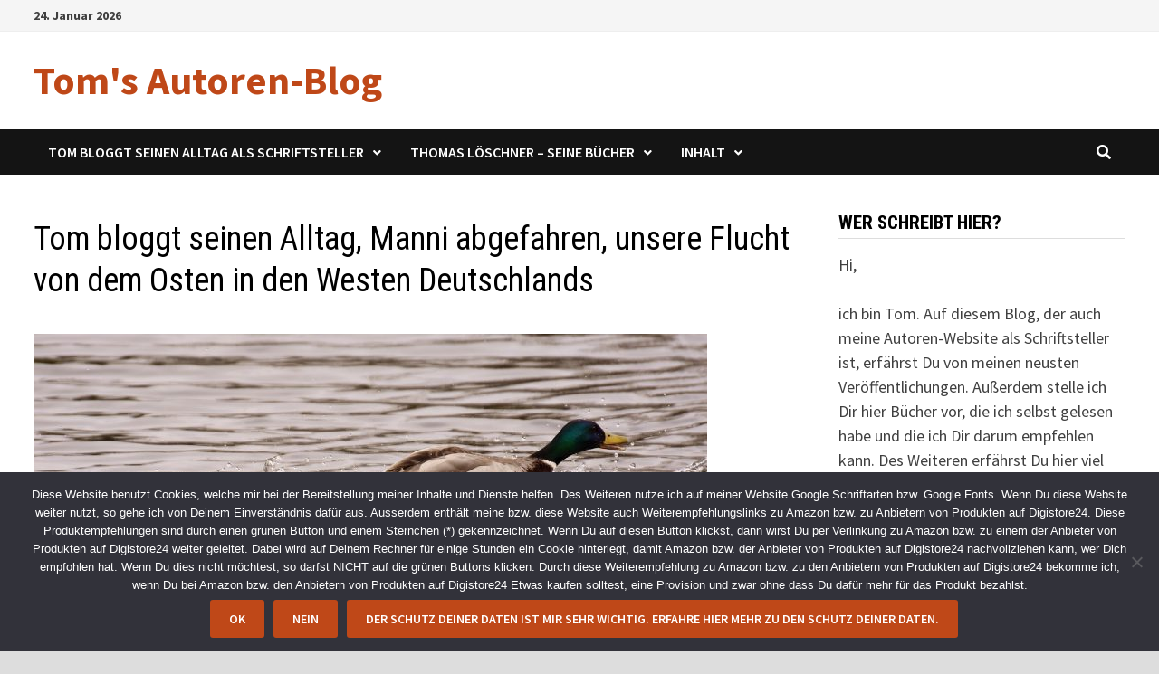

--- FILE ---
content_type: text/html; charset=UTF-8
request_url: http://www.tom-bloggt-seinen-alltag.de/2017/08/30/manni-abgefahren-unsere-flucht-von-dem-osten-in-den-westen-deutschlands/duck-2192729_1280/
body_size: 16747
content:
<!doctype html>
<html lang="de">
<head>
	<meta charset="UTF-8">
	<meta name="viewport" content="width=device-width, initial-scale=1">
	<link rel="profile" href="https://gmpg.org/xfn/11">

	
	  <meta name='robots' content='index, follow, max-image-preview:large, max-snippet:-1, max-video-preview:-1' />
	<style>img:is([sizes="auto" i], [sizes^="auto," i]) { contain-intrinsic-size: 3000px 1500px }</style>
	
	<!-- This site is optimized with the Yoast SEO plugin v26.8 - https://yoast.com/product/yoast-seo-wordpress/ -->
	<title>Tom bloggt seinen Alltag, Manni abgefahren, unsere Flucht von dem Osten in den Westen Deutschlands - Tom&#039;s Autoren-Blog</title>
	<link rel="canonical" href="http://www.tom-bloggt-seinen-alltag.de/2017/08/30/manni-abgefahren-unsere-flucht-von-dem-osten-in-den-westen-deutschlands/duck-2192729_1280/" />
	<meta property="og:locale" content="de_DE" />
	<meta property="og:type" content="article" />
	<meta property="og:title" content="Tom bloggt seinen Alltag, Manni abgefahren, unsere Flucht von dem Osten in den Westen Deutschlands - Tom&#039;s Autoren-Blog" />
	<meta property="og:url" content="http://www.tom-bloggt-seinen-alltag.de/2017/08/30/manni-abgefahren-unsere-flucht-von-dem-osten-in-den-westen-deutschlands/duck-2192729_1280/" />
	<meta property="og:site_name" content="Tom&#039;s Autoren-Blog" />
	<meta property="article:modified_time" content="2017-08-30T09:50:20+00:00" />
	<meta property="og:image" content="http://www.tom-bloggt-seinen-alltag.de/2017/08/30/manni-abgefahren-unsere-flucht-von-dem-osten-in-den-westen-deutschlands/duck-2192729_1280" />
	<meta property="og:image:width" content="1280" />
	<meta property="og:image:height" content="596" />
	<meta property="og:image:type" content="image/jpeg" />
	<meta name="twitter:card" content="summary_large_image" />
	<script type="application/ld+json" class="yoast-schema-graph">{"@context":"https://schema.org","@graph":[{"@type":"WebPage","@id":"http://www.tom-bloggt-seinen-alltag.de/2017/08/30/manni-abgefahren-unsere-flucht-von-dem-osten-in-den-westen-deutschlands/duck-2192729_1280/","url":"http://www.tom-bloggt-seinen-alltag.de/2017/08/30/manni-abgefahren-unsere-flucht-von-dem-osten-in-den-westen-deutschlands/duck-2192729_1280/","name":"Tom bloggt seinen Alltag, Manni abgefahren, unsere Flucht von dem Osten in den Westen Deutschlands - Tom&#039;s Autoren-Blog","isPartOf":{"@id":"https://www.tom-bloggt-seinen-alltag.de/#website"},"primaryImageOfPage":{"@id":"http://www.tom-bloggt-seinen-alltag.de/2017/08/30/manni-abgefahren-unsere-flucht-von-dem-osten-in-den-westen-deutschlands/duck-2192729_1280/#primaryimage"},"image":{"@id":"http://www.tom-bloggt-seinen-alltag.de/2017/08/30/manni-abgefahren-unsere-flucht-von-dem-osten-in-den-westen-deutschlands/duck-2192729_1280/#primaryimage"},"thumbnailUrl":"http://www.tom-bloggt-seinen-alltag.de/wp-content/uploads/2017/08/duck-2192729_1280.jpg","datePublished":"2017-08-30T09:49:31+00:00","dateModified":"2017-08-30T09:50:20+00:00","breadcrumb":{"@id":"http://www.tom-bloggt-seinen-alltag.de/2017/08/30/manni-abgefahren-unsere-flucht-von-dem-osten-in-den-westen-deutschlands/duck-2192729_1280/#breadcrumb"},"inLanguage":"de","potentialAction":[{"@type":"ReadAction","target":["http://www.tom-bloggt-seinen-alltag.de/2017/08/30/manni-abgefahren-unsere-flucht-von-dem-osten-in-den-westen-deutschlands/duck-2192729_1280/"]}]},{"@type":"ImageObject","inLanguage":"de","@id":"http://www.tom-bloggt-seinen-alltag.de/2017/08/30/manni-abgefahren-unsere-flucht-von-dem-osten-in-den-westen-deutschlands/duck-2192729_1280/#primaryimage","url":"http://www.tom-bloggt-seinen-alltag.de/wp-content/uploads/2017/08/duck-2192729_1280.jpg","contentUrl":"http://www.tom-bloggt-seinen-alltag.de/wp-content/uploads/2017/08/duck-2192729_1280.jpg","width":1280,"height":596,"caption":"Tom bloggt seinen Alltag, Manni abgefahren, unsere Flucht von dem Osten in den Westen Deutschlands"},{"@type":"BreadcrumbList","@id":"http://www.tom-bloggt-seinen-alltag.de/2017/08/30/manni-abgefahren-unsere-flucht-von-dem-osten-in-den-westen-deutschlands/duck-2192729_1280/#breadcrumb","itemListElement":[{"@type":"ListItem","position":1,"name":"Home","item":"https://www.tom-bloggt-seinen-alltag.de/"},{"@type":"ListItem","position":2,"name":"Manni abgefahren &#8211; unsere Flucht von dem Osten in den Westen Deutschlands","item":"http://www.tom-bloggt-seinen-alltag.de/2017/08/30/manni-abgefahren-unsere-flucht-von-dem-osten-in-den-westen-deutschlands/"},{"@type":"ListItem","position":3,"name":"Tom bloggt seinen Alltag, Manni abgefahren, unsere Flucht von dem Osten in den Westen Deutschlands"}]},{"@type":"WebSite","@id":"https://www.tom-bloggt-seinen-alltag.de/#website","url":"https://www.tom-bloggt-seinen-alltag.de/","name":"Tom&#039;s Autoren-Blog","description":"","publisher":{"@id":"https://www.tom-bloggt-seinen-alltag.de/#/schema/person/3e65a8b1c52e2f27c01e50a58093557b"},"potentialAction":[{"@type":"SearchAction","target":{"@type":"EntryPoint","urlTemplate":"https://www.tom-bloggt-seinen-alltag.de/?s={search_term_string}"},"query-input":{"@type":"PropertyValueSpecification","valueRequired":true,"valueName":"search_term_string"}}],"inLanguage":"de"},{"@type":["Person","Organization"],"@id":"https://www.tom-bloggt-seinen-alltag.de/#/schema/person/3e65a8b1c52e2f27c01e50a58093557b","name":"Tombloggt","image":{"@type":"ImageObject","inLanguage":"de","@id":"https://www.tom-bloggt-seinen-alltag.de/#/schema/person/image/","url":"http://www.tom-bloggt-seinen-alltag.de/wp-content/uploads/2017/08/duck-2192729_1280.jpg","contentUrl":"http://www.tom-bloggt-seinen-alltag.de/wp-content/uploads/2017/08/duck-2192729_1280.jpg","width":1280,"height":596,"caption":"Tombloggt"},"logo":{"@id":"https://www.tom-bloggt-seinen-alltag.de/#/schema/person/image/"}}]}</script>
	<!-- / Yoast SEO plugin. -->


<link rel='dns-prefetch' href='//platform-api.sharethis.com' />
<link rel='dns-prefetch' href='//fonts.googleapis.com' />
<link rel="alternate" type="application/rss+xml" title="Tom&#039;s Autoren-Blog &raquo; Feed" href="http://www.tom-bloggt-seinen-alltag.de/feed/" />
<link rel="alternate" type="application/rss+xml" title="Tom&#039;s Autoren-Blog &raquo; Kommentar-Feed" href="http://www.tom-bloggt-seinen-alltag.de/comments/feed/" />
<link rel="alternate" type="application/rss+xml" title="Tom&#039;s Autoren-Blog &raquo; Tom bloggt seinen Alltag, Manni abgefahren, unsere Flucht von dem Osten in den Westen Deutschlands-Kommentar-Feed" href="http://www.tom-bloggt-seinen-alltag.de/2017/08/30/manni-abgefahren-unsere-flucht-von-dem-osten-in-den-westen-deutschlands/duck-2192729_1280/feed/" />
<script type="text/javascript">
/* <![CDATA[ */
window._wpemojiSettings = {"baseUrl":"https:\/\/s.w.org\/images\/core\/emoji\/16.0.1\/72x72\/","ext":".png","svgUrl":"https:\/\/s.w.org\/images\/core\/emoji\/16.0.1\/svg\/","svgExt":".svg","source":{"concatemoji":"http:\/\/www.tom-bloggt-seinen-alltag.de\/wp-includes\/js\/wp-emoji-release.min.js?ver=6.8.3"}};
/*! This file is auto-generated */
!function(s,n){var o,i,e;function c(e){try{var t={supportTests:e,timestamp:(new Date).valueOf()};sessionStorage.setItem(o,JSON.stringify(t))}catch(e){}}function p(e,t,n){e.clearRect(0,0,e.canvas.width,e.canvas.height),e.fillText(t,0,0);var t=new Uint32Array(e.getImageData(0,0,e.canvas.width,e.canvas.height).data),a=(e.clearRect(0,0,e.canvas.width,e.canvas.height),e.fillText(n,0,0),new Uint32Array(e.getImageData(0,0,e.canvas.width,e.canvas.height).data));return t.every(function(e,t){return e===a[t]})}function u(e,t){e.clearRect(0,0,e.canvas.width,e.canvas.height),e.fillText(t,0,0);for(var n=e.getImageData(16,16,1,1),a=0;a<n.data.length;a++)if(0!==n.data[a])return!1;return!0}function f(e,t,n,a){switch(t){case"flag":return n(e,"\ud83c\udff3\ufe0f\u200d\u26a7\ufe0f","\ud83c\udff3\ufe0f\u200b\u26a7\ufe0f")?!1:!n(e,"\ud83c\udde8\ud83c\uddf6","\ud83c\udde8\u200b\ud83c\uddf6")&&!n(e,"\ud83c\udff4\udb40\udc67\udb40\udc62\udb40\udc65\udb40\udc6e\udb40\udc67\udb40\udc7f","\ud83c\udff4\u200b\udb40\udc67\u200b\udb40\udc62\u200b\udb40\udc65\u200b\udb40\udc6e\u200b\udb40\udc67\u200b\udb40\udc7f");case"emoji":return!a(e,"\ud83e\udedf")}return!1}function g(e,t,n,a){var r="undefined"!=typeof WorkerGlobalScope&&self instanceof WorkerGlobalScope?new OffscreenCanvas(300,150):s.createElement("canvas"),o=r.getContext("2d",{willReadFrequently:!0}),i=(o.textBaseline="top",o.font="600 32px Arial",{});return e.forEach(function(e){i[e]=t(o,e,n,a)}),i}function t(e){var t=s.createElement("script");t.src=e,t.defer=!0,s.head.appendChild(t)}"undefined"!=typeof Promise&&(o="wpEmojiSettingsSupports",i=["flag","emoji"],n.supports={everything:!0,everythingExceptFlag:!0},e=new Promise(function(e){s.addEventListener("DOMContentLoaded",e,{once:!0})}),new Promise(function(t){var n=function(){try{var e=JSON.parse(sessionStorage.getItem(o));if("object"==typeof e&&"number"==typeof e.timestamp&&(new Date).valueOf()<e.timestamp+604800&&"object"==typeof e.supportTests)return e.supportTests}catch(e){}return null}();if(!n){if("undefined"!=typeof Worker&&"undefined"!=typeof OffscreenCanvas&&"undefined"!=typeof URL&&URL.createObjectURL&&"undefined"!=typeof Blob)try{var e="postMessage("+g.toString()+"("+[JSON.stringify(i),f.toString(),p.toString(),u.toString()].join(",")+"));",a=new Blob([e],{type:"text/javascript"}),r=new Worker(URL.createObjectURL(a),{name:"wpTestEmojiSupports"});return void(r.onmessage=function(e){c(n=e.data),r.terminate(),t(n)})}catch(e){}c(n=g(i,f,p,u))}t(n)}).then(function(e){for(var t in e)n.supports[t]=e[t],n.supports.everything=n.supports.everything&&n.supports[t],"flag"!==t&&(n.supports.everythingExceptFlag=n.supports.everythingExceptFlag&&n.supports[t]);n.supports.everythingExceptFlag=n.supports.everythingExceptFlag&&!n.supports.flag,n.DOMReady=!1,n.readyCallback=function(){n.DOMReady=!0}}).then(function(){return e}).then(function(){var e;n.supports.everything||(n.readyCallback(),(e=n.source||{}).concatemoji?t(e.concatemoji):e.wpemoji&&e.twemoji&&(t(e.twemoji),t(e.wpemoji)))}))}((window,document),window._wpemojiSettings);
/* ]]> */
</script>
<style id='wp-emoji-styles-inline-css' type='text/css'>

	img.wp-smiley, img.emoji {
		display: inline !important;
		border: none !important;
		box-shadow: none !important;
		height: 1em !important;
		width: 1em !important;
		margin: 0 0.07em !important;
		vertical-align: -0.1em !important;
		background: none !important;
		padding: 0 !important;
	}
</style>
<link rel='stylesheet' id='wp-block-library-css' href='http://www.tom-bloggt-seinen-alltag.de/wp-includes/css/dist/block-library/style.min.css?ver=6.8.3' type='text/css' media='all' />
<style id='wp-block-library-theme-inline-css' type='text/css'>
.wp-block-audio :where(figcaption){color:#555;font-size:13px;text-align:center}.is-dark-theme .wp-block-audio :where(figcaption){color:#ffffffa6}.wp-block-audio{margin:0 0 1em}.wp-block-code{border:1px solid #ccc;border-radius:4px;font-family:Menlo,Consolas,monaco,monospace;padding:.8em 1em}.wp-block-embed :where(figcaption){color:#555;font-size:13px;text-align:center}.is-dark-theme .wp-block-embed :where(figcaption){color:#ffffffa6}.wp-block-embed{margin:0 0 1em}.blocks-gallery-caption{color:#555;font-size:13px;text-align:center}.is-dark-theme .blocks-gallery-caption{color:#ffffffa6}:root :where(.wp-block-image figcaption){color:#555;font-size:13px;text-align:center}.is-dark-theme :root :where(.wp-block-image figcaption){color:#ffffffa6}.wp-block-image{margin:0 0 1em}.wp-block-pullquote{border-bottom:4px solid;border-top:4px solid;color:currentColor;margin-bottom:1.75em}.wp-block-pullquote cite,.wp-block-pullquote footer,.wp-block-pullquote__citation{color:currentColor;font-size:.8125em;font-style:normal;text-transform:uppercase}.wp-block-quote{border-left:.25em solid;margin:0 0 1.75em;padding-left:1em}.wp-block-quote cite,.wp-block-quote footer{color:currentColor;font-size:.8125em;font-style:normal;position:relative}.wp-block-quote:where(.has-text-align-right){border-left:none;border-right:.25em solid;padding-left:0;padding-right:1em}.wp-block-quote:where(.has-text-align-center){border:none;padding-left:0}.wp-block-quote.is-large,.wp-block-quote.is-style-large,.wp-block-quote:where(.is-style-plain){border:none}.wp-block-search .wp-block-search__label{font-weight:700}.wp-block-search__button{border:1px solid #ccc;padding:.375em .625em}:where(.wp-block-group.has-background){padding:1.25em 2.375em}.wp-block-separator.has-css-opacity{opacity:.4}.wp-block-separator{border:none;border-bottom:2px solid;margin-left:auto;margin-right:auto}.wp-block-separator.has-alpha-channel-opacity{opacity:1}.wp-block-separator:not(.is-style-wide):not(.is-style-dots){width:100px}.wp-block-separator.has-background:not(.is-style-dots){border-bottom:none;height:1px}.wp-block-separator.has-background:not(.is-style-wide):not(.is-style-dots){height:2px}.wp-block-table{margin:0 0 1em}.wp-block-table td,.wp-block-table th{word-break:normal}.wp-block-table :where(figcaption){color:#555;font-size:13px;text-align:center}.is-dark-theme .wp-block-table :where(figcaption){color:#ffffffa6}.wp-block-video :where(figcaption){color:#555;font-size:13px;text-align:center}.is-dark-theme .wp-block-video :where(figcaption){color:#ffffffa6}.wp-block-video{margin:0 0 1em}:root :where(.wp-block-template-part.has-background){margin-bottom:0;margin-top:0;padding:1.25em 2.375em}
</style>
<style id='classic-theme-styles-inline-css' type='text/css'>
/*! This file is auto-generated */
.wp-block-button__link{color:#fff;background-color:#32373c;border-radius:9999px;box-shadow:none;text-decoration:none;padding:calc(.667em + 2px) calc(1.333em + 2px);font-size:1.125em}.wp-block-file__button{background:#32373c;color:#fff;text-decoration:none}
</style>
<style id='global-styles-inline-css' type='text/css'>
:root{--wp--preset--aspect-ratio--square: 1;--wp--preset--aspect-ratio--4-3: 4/3;--wp--preset--aspect-ratio--3-4: 3/4;--wp--preset--aspect-ratio--3-2: 3/2;--wp--preset--aspect-ratio--2-3: 2/3;--wp--preset--aspect-ratio--16-9: 16/9;--wp--preset--aspect-ratio--9-16: 9/16;--wp--preset--color--black: #000000;--wp--preset--color--cyan-bluish-gray: #abb8c3;--wp--preset--color--white: #ffffff;--wp--preset--color--pale-pink: #f78da7;--wp--preset--color--vivid-red: #cf2e2e;--wp--preset--color--luminous-vivid-orange: #ff6900;--wp--preset--color--luminous-vivid-amber: #fcb900;--wp--preset--color--light-green-cyan: #7bdcb5;--wp--preset--color--vivid-green-cyan: #00d084;--wp--preset--color--pale-cyan-blue: #8ed1fc;--wp--preset--color--vivid-cyan-blue: #0693e3;--wp--preset--color--vivid-purple: #9b51e0;--wp--preset--gradient--vivid-cyan-blue-to-vivid-purple: linear-gradient(135deg,rgba(6,147,227,1) 0%,rgb(155,81,224) 100%);--wp--preset--gradient--light-green-cyan-to-vivid-green-cyan: linear-gradient(135deg,rgb(122,220,180) 0%,rgb(0,208,130) 100%);--wp--preset--gradient--luminous-vivid-amber-to-luminous-vivid-orange: linear-gradient(135deg,rgba(252,185,0,1) 0%,rgba(255,105,0,1) 100%);--wp--preset--gradient--luminous-vivid-orange-to-vivid-red: linear-gradient(135deg,rgba(255,105,0,1) 0%,rgb(207,46,46) 100%);--wp--preset--gradient--very-light-gray-to-cyan-bluish-gray: linear-gradient(135deg,rgb(238,238,238) 0%,rgb(169,184,195) 100%);--wp--preset--gradient--cool-to-warm-spectrum: linear-gradient(135deg,rgb(74,234,220) 0%,rgb(151,120,209) 20%,rgb(207,42,186) 40%,rgb(238,44,130) 60%,rgb(251,105,98) 80%,rgb(254,248,76) 100%);--wp--preset--gradient--blush-light-purple: linear-gradient(135deg,rgb(255,206,236) 0%,rgb(152,150,240) 100%);--wp--preset--gradient--blush-bordeaux: linear-gradient(135deg,rgb(254,205,165) 0%,rgb(254,45,45) 50%,rgb(107,0,62) 100%);--wp--preset--gradient--luminous-dusk: linear-gradient(135deg,rgb(255,203,112) 0%,rgb(199,81,192) 50%,rgb(65,88,208) 100%);--wp--preset--gradient--pale-ocean: linear-gradient(135deg,rgb(255,245,203) 0%,rgb(182,227,212) 50%,rgb(51,167,181) 100%);--wp--preset--gradient--electric-grass: linear-gradient(135deg,rgb(202,248,128) 0%,rgb(113,206,126) 100%);--wp--preset--gradient--midnight: linear-gradient(135deg,rgb(2,3,129) 0%,rgb(40,116,252) 100%);--wp--preset--font-size--small: 13px;--wp--preset--font-size--medium: 20px;--wp--preset--font-size--large: 36px;--wp--preset--font-size--x-large: 42px;--wp--preset--spacing--20: 0.44rem;--wp--preset--spacing--30: 0.67rem;--wp--preset--spacing--40: 1rem;--wp--preset--spacing--50: 1.5rem;--wp--preset--spacing--60: 2.25rem;--wp--preset--spacing--70: 3.38rem;--wp--preset--spacing--80: 5.06rem;--wp--preset--shadow--natural: 6px 6px 9px rgba(0, 0, 0, 0.2);--wp--preset--shadow--deep: 12px 12px 50px rgba(0, 0, 0, 0.4);--wp--preset--shadow--sharp: 6px 6px 0px rgba(0, 0, 0, 0.2);--wp--preset--shadow--outlined: 6px 6px 0px -3px rgba(255, 255, 255, 1), 6px 6px rgba(0, 0, 0, 1);--wp--preset--shadow--crisp: 6px 6px 0px rgba(0, 0, 0, 1);}:where(.is-layout-flex){gap: 0.5em;}:where(.is-layout-grid){gap: 0.5em;}body .is-layout-flex{display: flex;}.is-layout-flex{flex-wrap: wrap;align-items: center;}.is-layout-flex > :is(*, div){margin: 0;}body .is-layout-grid{display: grid;}.is-layout-grid > :is(*, div){margin: 0;}:where(.wp-block-columns.is-layout-flex){gap: 2em;}:where(.wp-block-columns.is-layout-grid){gap: 2em;}:where(.wp-block-post-template.is-layout-flex){gap: 1.25em;}:where(.wp-block-post-template.is-layout-grid){gap: 1.25em;}.has-black-color{color: var(--wp--preset--color--black) !important;}.has-cyan-bluish-gray-color{color: var(--wp--preset--color--cyan-bluish-gray) !important;}.has-white-color{color: var(--wp--preset--color--white) !important;}.has-pale-pink-color{color: var(--wp--preset--color--pale-pink) !important;}.has-vivid-red-color{color: var(--wp--preset--color--vivid-red) !important;}.has-luminous-vivid-orange-color{color: var(--wp--preset--color--luminous-vivid-orange) !important;}.has-luminous-vivid-amber-color{color: var(--wp--preset--color--luminous-vivid-amber) !important;}.has-light-green-cyan-color{color: var(--wp--preset--color--light-green-cyan) !important;}.has-vivid-green-cyan-color{color: var(--wp--preset--color--vivid-green-cyan) !important;}.has-pale-cyan-blue-color{color: var(--wp--preset--color--pale-cyan-blue) !important;}.has-vivid-cyan-blue-color{color: var(--wp--preset--color--vivid-cyan-blue) !important;}.has-vivid-purple-color{color: var(--wp--preset--color--vivid-purple) !important;}.has-black-background-color{background-color: var(--wp--preset--color--black) !important;}.has-cyan-bluish-gray-background-color{background-color: var(--wp--preset--color--cyan-bluish-gray) !important;}.has-white-background-color{background-color: var(--wp--preset--color--white) !important;}.has-pale-pink-background-color{background-color: var(--wp--preset--color--pale-pink) !important;}.has-vivid-red-background-color{background-color: var(--wp--preset--color--vivid-red) !important;}.has-luminous-vivid-orange-background-color{background-color: var(--wp--preset--color--luminous-vivid-orange) !important;}.has-luminous-vivid-amber-background-color{background-color: var(--wp--preset--color--luminous-vivid-amber) !important;}.has-light-green-cyan-background-color{background-color: var(--wp--preset--color--light-green-cyan) !important;}.has-vivid-green-cyan-background-color{background-color: var(--wp--preset--color--vivid-green-cyan) !important;}.has-pale-cyan-blue-background-color{background-color: var(--wp--preset--color--pale-cyan-blue) !important;}.has-vivid-cyan-blue-background-color{background-color: var(--wp--preset--color--vivid-cyan-blue) !important;}.has-vivid-purple-background-color{background-color: var(--wp--preset--color--vivid-purple) !important;}.has-black-border-color{border-color: var(--wp--preset--color--black) !important;}.has-cyan-bluish-gray-border-color{border-color: var(--wp--preset--color--cyan-bluish-gray) !important;}.has-white-border-color{border-color: var(--wp--preset--color--white) !important;}.has-pale-pink-border-color{border-color: var(--wp--preset--color--pale-pink) !important;}.has-vivid-red-border-color{border-color: var(--wp--preset--color--vivid-red) !important;}.has-luminous-vivid-orange-border-color{border-color: var(--wp--preset--color--luminous-vivid-orange) !important;}.has-luminous-vivid-amber-border-color{border-color: var(--wp--preset--color--luminous-vivid-amber) !important;}.has-light-green-cyan-border-color{border-color: var(--wp--preset--color--light-green-cyan) !important;}.has-vivid-green-cyan-border-color{border-color: var(--wp--preset--color--vivid-green-cyan) !important;}.has-pale-cyan-blue-border-color{border-color: var(--wp--preset--color--pale-cyan-blue) !important;}.has-vivid-cyan-blue-border-color{border-color: var(--wp--preset--color--vivid-cyan-blue) !important;}.has-vivid-purple-border-color{border-color: var(--wp--preset--color--vivid-purple) !important;}.has-vivid-cyan-blue-to-vivid-purple-gradient-background{background: var(--wp--preset--gradient--vivid-cyan-blue-to-vivid-purple) !important;}.has-light-green-cyan-to-vivid-green-cyan-gradient-background{background: var(--wp--preset--gradient--light-green-cyan-to-vivid-green-cyan) !important;}.has-luminous-vivid-amber-to-luminous-vivid-orange-gradient-background{background: var(--wp--preset--gradient--luminous-vivid-amber-to-luminous-vivid-orange) !important;}.has-luminous-vivid-orange-to-vivid-red-gradient-background{background: var(--wp--preset--gradient--luminous-vivid-orange-to-vivid-red) !important;}.has-very-light-gray-to-cyan-bluish-gray-gradient-background{background: var(--wp--preset--gradient--very-light-gray-to-cyan-bluish-gray) !important;}.has-cool-to-warm-spectrum-gradient-background{background: var(--wp--preset--gradient--cool-to-warm-spectrum) !important;}.has-blush-light-purple-gradient-background{background: var(--wp--preset--gradient--blush-light-purple) !important;}.has-blush-bordeaux-gradient-background{background: var(--wp--preset--gradient--blush-bordeaux) !important;}.has-luminous-dusk-gradient-background{background: var(--wp--preset--gradient--luminous-dusk) !important;}.has-pale-ocean-gradient-background{background: var(--wp--preset--gradient--pale-ocean) !important;}.has-electric-grass-gradient-background{background: var(--wp--preset--gradient--electric-grass) !important;}.has-midnight-gradient-background{background: var(--wp--preset--gradient--midnight) !important;}.has-small-font-size{font-size: var(--wp--preset--font-size--small) !important;}.has-medium-font-size{font-size: var(--wp--preset--font-size--medium) !important;}.has-large-font-size{font-size: var(--wp--preset--font-size--large) !important;}.has-x-large-font-size{font-size: var(--wp--preset--font-size--x-large) !important;}
:where(.wp-block-post-template.is-layout-flex){gap: 1.25em;}:where(.wp-block-post-template.is-layout-grid){gap: 1.25em;}
:where(.wp-block-columns.is-layout-flex){gap: 2em;}:where(.wp-block-columns.is-layout-grid){gap: 2em;}
:root :where(.wp-block-pullquote){font-size: 1.5em;line-height: 1.6;}
</style>
<link rel='stylesheet' id='cookie-notice-front-css' href='http://www.tom-bloggt-seinen-alltag.de/wp-content/plugins/cookie-notice/css/front.min.css?ver=2.5.11' type='text/css' media='all' />
<link rel='stylesheet' id='wpa-css-css' href='http://www.tom-bloggt-seinen-alltag.de/wp-content/plugins/honeypot/includes/css/wpa.css?ver=2.3.04' type='text/css' media='all' />
<link rel='stylesheet' id='stcr-font-awesome-css' href='http://www.tom-bloggt-seinen-alltag.de/wp-content/plugins/subscribe-to-comments-reloaded/includes/css/font-awesome.min.css?ver=6.8.3' type='text/css' media='all' />
<link rel='stylesheet' id='stcr-style-css' href='http://www.tom-bloggt-seinen-alltag.de/wp-content/plugins/subscribe-to-comments-reloaded/includes/css/stcr-style.css?ver=6.8.3' type='text/css' media='all' />
<link rel='stylesheet' id='toc-screen-css' href='http://www.tom-bloggt-seinen-alltag.de/wp-content/plugins/table-of-contents-plus/screen.min.css?ver=2411.1' type='text/css' media='all' />
<link rel='stylesheet' id='math-captcha-frontend-css' href='http://www.tom-bloggt-seinen-alltag.de/wp-content/plugins/wp-math-captcha/css/frontend.css?ver=6.8.3' type='text/css' media='all' />
<link rel='stylesheet' id='wp-lightbox-2.min.css-css' href='http://www.tom-bloggt-seinen-alltag.de/wp-content/plugins/wp-lightbox-2/styles/lightbox.min.css?ver=1.3.4' type='text/css' media='all' />
<link rel='stylesheet' id='font-awesome-css' href='http://www.tom-bloggt-seinen-alltag.de/wp-content/themes/bam/assets/fonts/css/all.min.css?ver=5.15.4' type='text/css' media='all' />
<link rel='stylesheet' id='bam-style-css' href='http://www.tom-bloggt-seinen-alltag.de/wp-content/themes/bam/style.css?ver=1.3.3' type='text/css' media='all' />
<link rel='stylesheet' id='bam-google-fonts-css' href='https://fonts.googleapis.com/css?family=Source+Sans+Pro%3A100%2C200%2C300%2C400%2C500%2C600%2C700%2C800%2C900%2C100i%2C200i%2C300i%2C400i%2C500i%2C600i%2C700i%2C800i%2C900i|Roboto+Condensed%3A100%2C200%2C300%2C400%2C500%2C600%2C700%2C800%2C900%2C100i%2C200i%2C300i%2C400i%2C500i%2C600i%2C700i%2C800i%2C900i%26subset%3Dlatin' type='text/css' media='all' />
<script type="text/javascript" async src="http://www.tom-bloggt-seinen-alltag.de/wp-content/plugins/burst-statistics/assets/js/timeme/timeme.min.js?ver=1769185207" id="burst-timeme-js"></script>
<script type="text/javascript" async src="http://www.tom-bloggt-seinen-alltag.de/wp-content/uploads/burst/js/burst.min.js?ver=1769185456" id="burst-js"></script>
<script type="text/javascript" src="http://www.tom-bloggt-seinen-alltag.de/wp-includes/js/jquery/jquery.min.js?ver=3.7.1" id="jquery-core-js"></script>
<script type="text/javascript" src="http://www.tom-bloggt-seinen-alltag.de/wp-includes/js/jquery/jquery-migrate.min.js?ver=3.4.1" id="jquery-migrate-js"></script>
<script type="text/javascript" src="//platform-api.sharethis.com/js/sharethis.js#source=googleanalytics-wordpress#product=ga&amp;property=5ee3e51bbffdd30014acd1ae" id="googleanalytics-platform-sharethis-js"></script>
<link rel="https://api.w.org/" href="http://www.tom-bloggt-seinen-alltag.de/wp-json/" /><link rel="alternate" title="JSON" type="application/json" href="http://www.tom-bloggt-seinen-alltag.de/wp-json/wp/v2/media/4404" /><link rel="EditURI" type="application/rsd+xml" title="RSD" href="http://www.tom-bloggt-seinen-alltag.de/xmlrpc.php?rsd" />
<meta name="generator" content="WordPress 6.8.3" />
<link rel='shortlink' href='http://www.tom-bloggt-seinen-alltag.de/?p=4404' />
<link rel="alternate" title="oEmbed (JSON)" type="application/json+oembed" href="http://www.tom-bloggt-seinen-alltag.de/wp-json/oembed/1.0/embed?url=http%3A%2F%2Fwww.tom-bloggt-seinen-alltag.de%2F2017%2F08%2F30%2Fmanni-abgefahren-unsere-flucht-von-dem-osten-in-den-westen-deutschlands%2Fduck-2192729_1280%2F" />
<link rel="alternate" title="oEmbed (XML)" type="text/xml+oembed" href="http://www.tom-bloggt-seinen-alltag.de/wp-json/oembed/1.0/embed?url=http%3A%2F%2Fwww.tom-bloggt-seinen-alltag.de%2F2017%2F08%2F30%2Fmanni-abgefahren-unsere-flucht-von-dem-osten-in-den-westen-deutschlands%2Fduck-2192729_1280%2F&#038;format=xml" />
		<script type="text/javascript" async defer data-pin-color="red"  data-pin-height="28"  data-pin-hover="true"
			src="http://www.tom-bloggt-seinen-alltag.de/wp-content/plugins/pinterest-pin-it-button-on-image-hover-and-post/js/pinit.js"></script>
		<script>
(function() {
	(function (i, s, o, g, r, a, m) {
		i['GoogleAnalyticsObject'] = r;
		i[r] = i[r] || function () {
				(i[r].q = i[r].q || []).push(arguments)
			}, i[r].l = 1 * new Date();
		a = s.createElement(o),
			m = s.getElementsByTagName(o)[0];
		a.async = 1;
		a.src = g;
		m.parentNode.insertBefore(a, m)
	})(window, document, 'script', 'https://google-analytics.com/analytics.js', 'ga');

	ga('create', 'UA-69205910-1', 'auto');
			ga('send', 'pageview');
	})();
</script>
		<style type="text/css">
				</style>
				<!-- Facebook Pixel Code -->
		<script>
			var aepc_pixel = {"pixel_id":"128268897883122","user":{},"enable_advanced_events":"yes","fire_delay":"0","can_use_sku":"yes"},
				aepc_pixel_args = [],
				aepc_extend_args = function( args ) {
					if ( typeof args === 'undefined' ) {
						args = {};
					}

					for(var key in aepc_pixel_args)
						args[key] = aepc_pixel_args[key];

					return args;
				};

			// Extend args
			if ( 'yes' === aepc_pixel.enable_advanced_events ) {
				aepc_pixel_args.userAgent = navigator.userAgent;
				aepc_pixel_args.language = navigator.language;

				if ( document.referrer.indexOf( document.domain ) < 0 ) {
					aepc_pixel_args.referrer = document.referrer;
				}
			}

						!function(f,b,e,v,n,t,s){if(f.fbq)return;n=f.fbq=function(){n.callMethod?
				n.callMethod.apply(n,arguments):n.queue.push(arguments)};if(!f._fbq)f._fbq=n;
				n.push=n;n.loaded=!0;n.version='2.0';n.agent='dvpixelcaffeinewordpress';n.queue=[];t=b.createElement(e);t.async=!0;
				t.src=v;s=b.getElementsByTagName(e)[0];s.parentNode.insertBefore(t,s)}(window,
				document,'script','https://connect.facebook.net/en_US/fbevents.js');
			
						fbq('init', aepc_pixel.pixel_id, aepc_pixel.user);

							setTimeout( function() {
				fbq('track', "PageView", aepc_pixel_args);
			}, aepc_pixel.fire_delay * 1000 );
					</script>
		<!-- End Facebook Pixel Code -->
		
		<style type="text/css" id="theme-custom-css">
			/* Color CSS */
                
                    blockquote {
                        border-left: 4px solid #bf4818;
                    }

                    button,
                    input[type="button"],
                    input[type="reset"],
                    input[type="submit"] {
                        background: #bf4818;
                    }

                    .wp-block-search .wp-block-search__button {
                        background: #bf4818;
                    }

                    .bam-readmore {
                        background: #bf4818;
                    }

                    .site-title a, .site-description {
                        color: #bf4818;
                    }

                    .site-header.default-style .main-navigation ul li a:hover {
                        color: #bf4818;
                    }

                    .site-header.default-style .main-navigation ul ul li a:hover {
                        background: #bf4818;
                    }

                    .site-header.default-style .main-navigation .current_page_item > a,
                    .site-header.default-style .main-navigation .current-menu-item > a,
                    .site-header.default-style .main-navigation .current_page_ancestor > a,
                    .site-header.default-style .main-navigation .current-menu-ancestor > a {
                        color: #bf4818;
                    }

                    .site-header.horizontal-style .main-navigation ul li a:hover {
                        color: #bf4818;
                    }

                    .site-header.horizontal-style .main-navigation ul ul li a:hover {
                        background: #bf4818;
                    }

                    .site-header.horizontal-style .main-navigation .current_page_item > a,
                    .site-header.horizontal-style .main-navigation .current-menu-item > a,
                    .site-header.horizontal-style .main-navigation .current_page_ancestor > a,
                    .site-header.horizontal-style .main-navigation .current-menu-ancestor > a {
                        color: #bf4818;
                    }

                    .posts-navigation .nav-previous a:hover,
                    .posts-navigation .nav-next a:hover {
                        color: #bf4818;
                    }

                    .post-navigation .nav-previous .post-title:hover,
                    .post-navigation .nav-next .post-title:hover {
                        color: #bf4818;
                    }

                    .pagination .page-numbers.current {
                        background: #bf4818;
                        border: 1px solid #bf4818;
                        color: #ffffff;
                    }
                      
                    .pagination a.page-numbers:hover {
                        background: #bf4818;
                        border: 1px solid #bf4818;
                    }

                    .widget a:hover,
                    .widget ul li a:hover {
                        color: #bf4818;
                    }

                    li.bm-tab.th-ui-state-active a {
                        border-bottom: 1px solid #bf4818;
                    }

                    .footer-widget-area .widget a:hover {
                        color: #bf4818;
                    }

                    .bms-title a:hover {
                        color: #bf4818;
                    }

                    .bam-entry .entry-title a:hover {
                        color: #bf4818;
                    }

                    .related-post-meta a:hover,
                    .entry-meta a:hover {
                        color: #bf4818;
                    }

                    .related-post-meta .byline a:hover,
                    .entry-meta .byline a:hover {
                        color: #bf4818;
                    }

                    .cat-links a {
                        color: #bf4818;
                    }

                    .tags-links a:hover {
                        background: #bf4818;
                    }

                    .related-post-title a:hover {
                        color: #bf4818;
                    }

                    .author-posts-link:hover {
                        color: #bf4818;
                    }

                    .comment-author a {
                        color: #bf4818;
                    }

                    .comment-metadata a:hover,
                    .comment-metadata a:focus,
                    .pingback .comment-edit-link:hover,
                    .pingback .comment-edit-link:focus {
                        color: #bf4818;
                    }

                    .comment-reply-link:hover,
                    .comment-reply-link:focus {
                        background: #bf4818;
                    }

                    .comment-notes a:hover,
                    .comment-awaiting-moderation a:hover,
                    .logged-in-as a:hover,
                    .form-allowed-tags a:hover {
                        color: #bf4818;
                    }

                    .required {
                        color: #bf4818;
                    }

                    .comment-reply-title small a:before {
                        color: #bf4818;
                    }

                    .wp-block-quote {
                        border-left: 4px solid #bf4818;
                    }

                    .wp-block-quote[style*="text-align:right"], .wp-block-quote[style*="text-align: right"] {
                        border-right: 4px solid #bf4818;
                    }

                    .site-info a:hover {
                        color: #bf4818;
                    }

                    #bam-tags a, .widget_tag_cloud .tagcloud a {
                        background: #bf4818;
                    }

                
                    .site-title a, .site-description,
                    .site-header.horizontal-style .site-description {
                        color: #bf4818;
                    }
                
                    .page-content a:hover,
                    .entry-content a:hover {
                        color: #00aeef;
                    }
                
                    button:hover,
                    input[type="button"]:hover,
                    input[type="reset"]:hover,
                    input[type="submit"]:hover,
                    .wp-block-search .wp-block-search__button:hover,
                    .bam-readmore:hover {
                        background: #ffffff;
                    }
                
                    button:hover,
                    input[type="button"]:hover,
                    input[type="reset"]:hover,
                    input[type="submit"]:hover,
                    .wp-block-search .wp-block-search__button:hover,
                    .bam-readmore:hover {
                        color: #000000;
                    }
                
                    body.boxed-layout.custom-background,
                    body.boxed-layout {
                        background-color: #dddddd;
                    }
                
                    body.boxed-layout.custom-background.separate-containers,
                    body.boxed-layout.separate-containers {
                        background-color: #dddddd;
                    }
                
                    body.wide-layout.custom-background.separate-containers,
                    body.wide-layout.separate-containers {
                        background-color: #eeeeee;
                    }		</style>

	</head>

<body class="attachment wp-singular attachment-template-default single single-attachment postid-4404 attachmentid-4404 attachment-jpeg wp-embed-responsive wp-theme-bam cookies-not-set boxed-layout right-sidebar one-container" data-burst_id="4404" data-burst_type="attachment">



<div id="page" class="site">
	<a class="skip-link screen-reader-text" href="#content">Zum Inhalt springen</a>

	
<div id="topbar" class="bam-topbar clearfix">

    <div class="container">

                    <span class="bam-date">24. Januar 2026</span>
        
        
        
    </div>

</div>
	


<header id="masthead" class="site-header default-style">

    
    

<div id="site-header-inner" class="clearfix container left-logo">

    <div class="site-branding">
    <div class="site-branding-inner">

        
        <div class="site-branding-text">
                            <p class="site-title"><a href="http://www.tom-bloggt-seinen-alltag.de/" rel="home">Tom&#039;s Autoren-Blog</a></p>
                        </div><!-- .site-branding-text -->

    </div><!-- .site-branding-inner -->
</div><!-- .site-branding -->
        
</div><!-- #site-header-inner -->



<nav id="site-navigation" class="main-navigation">

    <div id="site-navigation-inner" class="container align-left show-search">
        
        <div class="menu-start-container"><ul id="primary-menu" class="menu"><li id="menu-item-4790" class="menu-item menu-item-type-post_type menu-item-object-page menu-item-has-children menu-item-4790"><a href="http://www.tom-bloggt-seinen-alltag.de/tom-bloggt-seinen-alltag-als-schriftsteller/">Tom bloggt seinen Alltag als Schriftsteller</a>
<ul class="sub-menu">
	<li id="menu-item-4839" class="menu-item menu-item-type-taxonomy menu-item-object-category menu-item-4839"><a href="http://www.tom-bloggt-seinen-alltag.de/category/tom-bloggt-seinen-alltag-als-schriftsteller/">Tom bloggt seinen Alltag als Schriftsteller</a></li>
</ul>
</li>
<li id="menu-item-4793" class="menu-item menu-item-type-post_type menu-item-object-page menu-item-has-children menu-item-4793"><a href="http://www.tom-bloggt-seinen-alltag.de/thomas-loeschner-seine-buecher/">Thomas Löschner – seine Bücher</a>
<ul class="sub-menu">
	<li id="menu-item-5048" class="menu-item menu-item-type-taxonomy menu-item-object-category menu-item-5048"><a href="http://www.tom-bloggt-seinen-alltag.de/category/meine-geschriebenen-buecher-thomas-loeschner/">Meine geschriebenen Bücher</a></li>
	<li id="menu-item-4920" class="menu-item menu-item-type-taxonomy menu-item-object-category menu-item-4920"><a href="http://www.tom-bloggt-seinen-alltag.de/category/meine-gelesenen-buecher-thomas-loeschner/">Meine gelesenen Bücher</a></li>
</ul>
</li>
<li id="menu-item-130" class="menu-item menu-item-type-post_type menu-item-object-page menu-item-has-children menu-item-130"><a href="http://www.tom-bloggt-seinen-alltag.de/was-erwartet-dich-in-diesem-blog-2/">Inhalt</a>
<ul class="sub-menu">
	<li id="menu-item-234" class="menu-item menu-item-type-taxonomy menu-item-object-category menu-item-234"><a href="http://www.tom-bloggt-seinen-alltag.de/category/foto-blog-projekt-365-days-365-moments-of-my-life/">Foto-Blog- Projekt &#8222;365 days &#8211; 365 moments of my life&#8220;</a></li>
	<li id="menu-item-3897" class="menu-item menu-item-type-post_type menu-item-object-page menu-item-3897"><a href="http://www.tom-bloggt-seinen-alltag.de/was-erwartet-dich-in-diesem-blog-2/">Was erwartet Dich in diesem Blog?</a></li>
	<li id="menu-item-121" class="menu-item menu-item-type-post_type menu-item-object-page menu-item-121"><a href="http://www.tom-bloggt-seinen-alltag.de/wer-ist-tom/">Wer ist Tom?</a></li>
	<li id="menu-item-1908" class="menu-item menu-item-type-post_type menu-item-object-page menu-item-has-children menu-item-1908"><a href="http://www.tom-bloggt-seinen-alltag.de/toms-kochecke/">Tom&#8217;s Kochecke</a>
	<ul class="sub-menu">
		<li id="menu-item-1931" class="menu-item menu-item-type-taxonomy menu-item-object-category menu-item-1931"><a href="http://www.tom-bloggt-seinen-alltag.de/category/toms-kochecke/">Tom&#8217;s Kochecke</a></li>
	</ul>
</li>
	<li id="menu-item-3405" class="menu-item menu-item-type-post_type menu-item-object-page menu-item-has-children menu-item-3405"><a href="http://www.tom-bloggt-seinen-alltag.de/toms-testlabor/">Toms Testlabor</a>
	<ul class="sub-menu">
		<li id="menu-item-3406" class="menu-item menu-item-type-taxonomy menu-item-object-category menu-item-3406"><a href="http://www.tom-bloggt-seinen-alltag.de/category/toms-testlabor/">Toms Testlabor</a></li>
	</ul>
</li>
	<li id="menu-item-3453" class="menu-item menu-item-type-post_type menu-item-object-page menu-item-has-children menu-item-3453"><a href="http://www.tom-bloggt-seinen-alltag.de/frei-leben/">Frei leben</a>
	<ul class="sub-menu">
		<li id="menu-item-3507" class="menu-item menu-item-type-taxonomy menu-item-object-category menu-item-3507"><a href="http://www.tom-bloggt-seinen-alltag.de/category/frei-leben/">frei leben</a></li>
	</ul>
</li>
	<li id="menu-item-3818" class="menu-item menu-item-type-post_type menu-item-object-page menu-item-has-children menu-item-3818"><a href="http://www.tom-bloggt-seinen-alltag.de/manni-abgefahren/">Manni abgefahren</a>
	<ul class="sub-menu">
		<li id="menu-item-3863" class="menu-item menu-item-type-taxonomy menu-item-object-category menu-item-3863"><a href="http://www.tom-bloggt-seinen-alltag.de/category/manni-abgefahren/">Manni abgefahren</a></li>
	</ul>
</li>
	<li id="menu-item-3434" class="menu-item menu-item-type-post_type menu-item-object-page menu-item-has-children menu-item-3434"><a href="http://www.tom-bloggt-seinen-alltag.de/meine-midlife-crisis-und-ich/">Meine Midlife Crisis und ich</a>
	<ul class="sub-menu">
		<li id="menu-item-3435" class="menu-item menu-item-type-taxonomy menu-item-object-category menu-item-3435"><a href="http://www.tom-bloggt-seinen-alltag.de/category/meine-midlife-crisis-und-ich/">Meine Midlife Crisis und ich</a></li>
	</ul>
</li>
	<li id="menu-item-2680" class="menu-item menu-item-type-post_type menu-item-object-page menu-item-has-children menu-item-2680"><a href="http://www.tom-bloggt-seinen-alltag.de/flitterwochen-im-wohnmobil/">Flitterwochen im Wohnmobil</a>
	<ul class="sub-menu">
		<li id="menu-item-2776" class="menu-item menu-item-type-taxonomy menu-item-object-category menu-item-2776"><a href="http://www.tom-bloggt-seinen-alltag.de/category/flitterwochen-im-wohnmobil/">Flitterwochen im Wohnmobil</a></li>
	</ul>
</li>
	<li id="menu-item-132" class="menu-item menu-item-type-taxonomy menu-item-object-category menu-item-132"><a href="http://www.tom-bloggt-seinen-alltag.de/category/der-alltaegliche-wahnsinn/">Der alltägliche Wahnsinn</a></li>
	<li id="menu-item-131" class="menu-item menu-item-type-taxonomy menu-item-object-category menu-item-131"><a href="http://www.tom-bloggt-seinen-alltag.de/category/party-action/">Party &amp; Action</a></li>
	<li id="menu-item-133" class="menu-item menu-item-type-taxonomy menu-item-object-category menu-item-133"><a href="http://www.tom-bloggt-seinen-alltag.de/category/um-neuaufbau-meines-moppeds-honda-cm-400-t/">Umbau Honda CM 400 T</a></li>
	<li id="menu-item-1545" class="menu-item menu-item-type-taxonomy menu-item-object-category menu-item-1545"><a href="http://www.tom-bloggt-seinen-alltag.de/category/freitags-gedanken/">Freitag&#8217;s Gedanken</a></li>
	<li id="menu-item-1374" class="menu-item menu-item-type-taxonomy menu-item-object-category menu-item-1374"><a href="http://www.tom-bloggt-seinen-alltag.de/category/fotografie/">Fotografie</a></li>
	<li id="menu-item-1068" class="menu-item menu-item-type-taxonomy menu-item-object-category menu-item-1068"><a href="http://www.tom-bloggt-seinen-alltag.de/category/urlaubs-reiseberichte/">Urlaubs &#8211; &amp; Reiseberichte</a></li>
	<li id="menu-item-124" class="menu-item menu-item-type-post_type menu-item-object-page menu-item-124"><a href="http://www.tom-bloggt-seinen-alltag.de/datenschutz/">Datenschutz</a></li>
	<li id="menu-item-123" class="menu-item menu-item-type-post_type menu-item-object-page menu-item-123"><a href="http://www.tom-bloggt-seinen-alltag.de/impressum/">Impressum</a></li>
	<li id="menu-item-1740" class="menu-item menu-item-type-post_type menu-item-object-page menu-item-has-children menu-item-1740"><a href="http://www.tom-bloggt-seinen-alltag.de/freitags-gedanken/">Freitag&#8217;s Gedanken</a>
	<ul class="sub-menu">
		<li id="menu-item-1741" class="menu-item menu-item-type-taxonomy menu-item-object-category menu-item-1741"><a href="http://www.tom-bloggt-seinen-alltag.de/category/freitags-gedanken/">Freitag&#8217;s Gedanken</a></li>
	</ul>
</li>
</ul>
</li>
</ul></div><div class="bam-search-button-icon">
    <i class="fas fa-search" aria-hidden="true"></i>
</div>
<div class="bam-search-box-container">
    <div class="bam-search-box">
        <form role="search" method="get" class="search-form" action="http://www.tom-bloggt-seinen-alltag.de/">
				<label>
					<span class="screen-reader-text">Suche nach:</span>
					<input type="search" class="search-field" placeholder="Suchen …" value="" name="s" />
				</label>
				<input type="submit" class="search-submit" value="Suchen" />
			</form>    </div><!-- th-search-box -->
</div><!-- .th-search-box-container -->

        <button class="menu-toggle" aria-controls="primary-menu" aria-expanded="false" data-toggle-target=".mobile-navigation"><i class="fas fa-bars"></i>Menü</button>
        
    </div><!-- .container -->
    
</nav><!-- #site-navigation -->
<div class="mobile-dropdown">
    <nav class="mobile-navigation">
        <div class="menu-start-container"><ul id="primary-menu-mobile" class="menu"><li class="menu-item menu-item-type-post_type menu-item-object-page menu-item-has-children menu-item-4790"><a href="http://www.tom-bloggt-seinen-alltag.de/tom-bloggt-seinen-alltag-als-schriftsteller/">Tom bloggt seinen Alltag als Schriftsteller</a><button class="dropdown-toggle" data-toggle-target=".mobile-navigation .menu-item-4790 > .sub-menu" aria-expanded="false"><span class="screen-reader-text">Untermenü anzeigen</span></button>
<ul class="sub-menu">
	<li class="menu-item menu-item-type-taxonomy menu-item-object-category menu-item-4839"><a href="http://www.tom-bloggt-seinen-alltag.de/category/tom-bloggt-seinen-alltag-als-schriftsteller/">Tom bloggt seinen Alltag als Schriftsteller</a></li>
</ul>
</li>
<li class="menu-item menu-item-type-post_type menu-item-object-page menu-item-has-children menu-item-4793"><a href="http://www.tom-bloggt-seinen-alltag.de/thomas-loeschner-seine-buecher/">Thomas Löschner – seine Bücher</a><button class="dropdown-toggle" data-toggle-target=".mobile-navigation .menu-item-4793 > .sub-menu" aria-expanded="false"><span class="screen-reader-text">Untermenü anzeigen</span></button>
<ul class="sub-menu">
	<li class="menu-item menu-item-type-taxonomy menu-item-object-category menu-item-5048"><a href="http://www.tom-bloggt-seinen-alltag.de/category/meine-geschriebenen-buecher-thomas-loeschner/">Meine geschriebenen Bücher</a></li>
	<li class="menu-item menu-item-type-taxonomy menu-item-object-category menu-item-4920"><a href="http://www.tom-bloggt-seinen-alltag.de/category/meine-gelesenen-buecher-thomas-loeschner/">Meine gelesenen Bücher</a></li>
</ul>
</li>
<li class="menu-item menu-item-type-post_type menu-item-object-page menu-item-has-children menu-item-130"><a href="http://www.tom-bloggt-seinen-alltag.de/was-erwartet-dich-in-diesem-blog-2/">Inhalt</a><button class="dropdown-toggle" data-toggle-target=".mobile-navigation .menu-item-130 > .sub-menu" aria-expanded="false"><span class="screen-reader-text">Untermenü anzeigen</span></button>
<ul class="sub-menu">
	<li class="menu-item menu-item-type-taxonomy menu-item-object-category menu-item-234"><a href="http://www.tom-bloggt-seinen-alltag.de/category/foto-blog-projekt-365-days-365-moments-of-my-life/">Foto-Blog- Projekt &#8222;365 days &#8211; 365 moments of my life&#8220;</a></li>
	<li class="menu-item menu-item-type-post_type menu-item-object-page menu-item-3897"><a href="http://www.tom-bloggt-seinen-alltag.de/was-erwartet-dich-in-diesem-blog-2/">Was erwartet Dich in diesem Blog?</a></li>
	<li class="menu-item menu-item-type-post_type menu-item-object-page menu-item-121"><a href="http://www.tom-bloggt-seinen-alltag.de/wer-ist-tom/">Wer ist Tom?</a></li>
	<li class="menu-item menu-item-type-post_type menu-item-object-page menu-item-has-children menu-item-1908"><a href="http://www.tom-bloggt-seinen-alltag.de/toms-kochecke/">Tom&#8217;s Kochecke</a><button class="dropdown-toggle" data-toggle-target=".mobile-navigation .menu-item-1908 > .sub-menu" aria-expanded="false"><span class="screen-reader-text">Untermenü anzeigen</span></button>
	<ul class="sub-menu">
		<li class="menu-item menu-item-type-taxonomy menu-item-object-category menu-item-1931"><a href="http://www.tom-bloggt-seinen-alltag.de/category/toms-kochecke/">Tom&#8217;s Kochecke</a></li>
	</ul>
</li>
	<li class="menu-item menu-item-type-post_type menu-item-object-page menu-item-has-children menu-item-3405"><a href="http://www.tom-bloggt-seinen-alltag.de/toms-testlabor/">Toms Testlabor</a><button class="dropdown-toggle" data-toggle-target=".mobile-navigation .menu-item-3405 > .sub-menu" aria-expanded="false"><span class="screen-reader-text">Untermenü anzeigen</span></button>
	<ul class="sub-menu">
		<li class="menu-item menu-item-type-taxonomy menu-item-object-category menu-item-3406"><a href="http://www.tom-bloggt-seinen-alltag.de/category/toms-testlabor/">Toms Testlabor</a></li>
	</ul>
</li>
	<li class="menu-item menu-item-type-post_type menu-item-object-page menu-item-has-children menu-item-3453"><a href="http://www.tom-bloggt-seinen-alltag.de/frei-leben/">Frei leben</a><button class="dropdown-toggle" data-toggle-target=".mobile-navigation .menu-item-3453 > .sub-menu" aria-expanded="false"><span class="screen-reader-text">Untermenü anzeigen</span></button>
	<ul class="sub-menu">
		<li class="menu-item menu-item-type-taxonomy menu-item-object-category menu-item-3507"><a href="http://www.tom-bloggt-seinen-alltag.de/category/frei-leben/">frei leben</a></li>
	</ul>
</li>
	<li class="menu-item menu-item-type-post_type menu-item-object-page menu-item-has-children menu-item-3818"><a href="http://www.tom-bloggt-seinen-alltag.de/manni-abgefahren/">Manni abgefahren</a><button class="dropdown-toggle" data-toggle-target=".mobile-navigation .menu-item-3818 > .sub-menu" aria-expanded="false"><span class="screen-reader-text">Untermenü anzeigen</span></button>
	<ul class="sub-menu">
		<li class="menu-item menu-item-type-taxonomy menu-item-object-category menu-item-3863"><a href="http://www.tom-bloggt-seinen-alltag.de/category/manni-abgefahren/">Manni abgefahren</a></li>
	</ul>
</li>
	<li class="menu-item menu-item-type-post_type menu-item-object-page menu-item-has-children menu-item-3434"><a href="http://www.tom-bloggt-seinen-alltag.de/meine-midlife-crisis-und-ich/">Meine Midlife Crisis und ich</a><button class="dropdown-toggle" data-toggle-target=".mobile-navigation .menu-item-3434 > .sub-menu" aria-expanded="false"><span class="screen-reader-text">Untermenü anzeigen</span></button>
	<ul class="sub-menu">
		<li class="menu-item menu-item-type-taxonomy menu-item-object-category menu-item-3435"><a href="http://www.tom-bloggt-seinen-alltag.de/category/meine-midlife-crisis-und-ich/">Meine Midlife Crisis und ich</a></li>
	</ul>
</li>
	<li class="menu-item menu-item-type-post_type menu-item-object-page menu-item-has-children menu-item-2680"><a href="http://www.tom-bloggt-seinen-alltag.de/flitterwochen-im-wohnmobil/">Flitterwochen im Wohnmobil</a><button class="dropdown-toggle" data-toggle-target=".mobile-navigation .menu-item-2680 > .sub-menu" aria-expanded="false"><span class="screen-reader-text">Untermenü anzeigen</span></button>
	<ul class="sub-menu">
		<li class="menu-item menu-item-type-taxonomy menu-item-object-category menu-item-2776"><a href="http://www.tom-bloggt-seinen-alltag.de/category/flitterwochen-im-wohnmobil/">Flitterwochen im Wohnmobil</a></li>
	</ul>
</li>
	<li class="menu-item menu-item-type-taxonomy menu-item-object-category menu-item-132"><a href="http://www.tom-bloggt-seinen-alltag.de/category/der-alltaegliche-wahnsinn/">Der alltägliche Wahnsinn</a></li>
	<li class="menu-item menu-item-type-taxonomy menu-item-object-category menu-item-131"><a href="http://www.tom-bloggt-seinen-alltag.de/category/party-action/">Party &amp; Action</a></li>
	<li class="menu-item menu-item-type-taxonomy menu-item-object-category menu-item-133"><a href="http://www.tom-bloggt-seinen-alltag.de/category/um-neuaufbau-meines-moppeds-honda-cm-400-t/">Umbau Honda CM 400 T</a></li>
	<li class="menu-item menu-item-type-taxonomy menu-item-object-category menu-item-1545"><a href="http://www.tom-bloggt-seinen-alltag.de/category/freitags-gedanken/">Freitag&#8217;s Gedanken</a></li>
	<li class="menu-item menu-item-type-taxonomy menu-item-object-category menu-item-1374"><a href="http://www.tom-bloggt-seinen-alltag.de/category/fotografie/">Fotografie</a></li>
	<li class="menu-item menu-item-type-taxonomy menu-item-object-category menu-item-1068"><a href="http://www.tom-bloggt-seinen-alltag.de/category/urlaubs-reiseberichte/">Urlaubs &#8211; &amp; Reiseberichte</a></li>
	<li class="menu-item menu-item-type-post_type menu-item-object-page menu-item-124"><a href="http://www.tom-bloggt-seinen-alltag.de/datenschutz/">Datenschutz</a></li>
	<li class="menu-item menu-item-type-post_type menu-item-object-page menu-item-123"><a href="http://www.tom-bloggt-seinen-alltag.de/impressum/">Impressum</a></li>
	<li class="menu-item menu-item-type-post_type menu-item-object-page menu-item-has-children menu-item-1740"><a href="http://www.tom-bloggt-seinen-alltag.de/freitags-gedanken/">Freitag&#8217;s Gedanken</a><button class="dropdown-toggle" data-toggle-target=".mobile-navigation .menu-item-1740 > .sub-menu" aria-expanded="false"><span class="screen-reader-text">Untermenü anzeigen</span></button>
	<ul class="sub-menu">
		<li class="menu-item menu-item-type-taxonomy menu-item-object-category menu-item-1741"><a href="http://www.tom-bloggt-seinen-alltag.de/category/freitags-gedanken/">Freitag&#8217;s Gedanken</a></li>
	</ul>
</li>
</ul>
</li>
</ul></div>    </nav>
</div>

    
         
</header><!-- #masthead -->


	
	<div id="content" class="site-content">
		<div class="container">

	
	<div id="primary" class="content-area">

		
		<main id="main" class="site-main">

			
			
<article id="post-4404" class="bam-single-post post-4404 attachment type-attachment status-inherit hentry">

	
	<div class="category-list">
			</div><!-- .category-list -->

	<header class="entry-header">
		<h1 class="entry-title">Tom bloggt seinen Alltag, Manni abgefahren, unsere Flucht von dem Osten in den Westen Deutschlands</h1>	</header><!-- .entry-header -->

	
	
	
	<div class="entry-content">
		<p class="attachment"><a href='http://www.tom-bloggt-seinen-alltag.de/wp-content/uploads/2017/08/duck-2192729_1280.jpg' rel="lightbox[4404]"><img fetchpriority="high" decoding="async" width="744" height="346" src="http://www.tom-bloggt-seinen-alltag.de/wp-content/uploads/2017/08/duck-2192729_1280-744x346.jpg" class="attachment-medium size-medium" alt="Tom bloggt seinen Alltag, Manni abgefahren, unsere Flucht von dem Osten in den Westen Deutschlands" srcset="http://www.tom-bloggt-seinen-alltag.de/wp-content/uploads/2017/08/duck-2192729_1280-744x346.jpg 744w, http://www.tom-bloggt-seinen-alltag.de/wp-content/uploads/2017/08/duck-2192729_1280-420x196.jpg 420w, http://www.tom-bloggt-seinen-alltag.de/wp-content/uploads/2017/08/duck-2192729_1280-768x358.jpg 768w, http://www.tom-bloggt-seinen-alltag.de/wp-content/uploads/2017/08/duck-2192729_1280-1200x559.jpg 1200w, http://www.tom-bloggt-seinen-alltag.de/wp-content/uploads/2017/08/duck-2192729_1280-600x279.jpg 600w, http://www.tom-bloggt-seinen-alltag.de/wp-content/uploads/2017/08/duck-2192729_1280.jpg 1280w" sizes="(max-width: 744px) 100vw, 744px" /></a></p>
	</div><!-- .entry-content -->

	
	<footer class="entry-footer">
			</footer><!-- .entry-footer -->

	
</article><!-- #post-4404 -->
	<nav class="navigation post-navigation" aria-label="Beiträge">
		<h2 class="screen-reader-text">Beitragsnavigation</h2>
		<div class="nav-links"><div class="nav-previous"><a href="http://www.tom-bloggt-seinen-alltag.de/2017/08/30/manni-abgefahren-unsere-flucht-von-dem-osten-in-den-westen-deutschlands/" rel="prev"><span class="meta-nav" aria-hidden="true">Vorheriger Beitrag</span> <span class="screen-reader-text">Vorheriger Beitrag:</span> <br/><span class="post-title">Manni abgefahren &#8211; unsere Flucht von dem Osten in den Westen Deutschlands</span></a></div></div>
	</nav><div class="bam-authorbox clearfix">

    <div class="bam-author-img">
        <img alt='' src='https://secure.gravatar.com/avatar/0353df1629c822aba4320549620417aa896fb27fd44a81396a024185dfd93fab?s=100&#038;d=mm&#038;r=g' srcset='https://secure.gravatar.com/avatar/0353df1629c822aba4320549620417aa896fb27fd44a81396a024185dfd93fab?s=200&#038;d=mm&#038;r=g 2x' class='avatar avatar-100 photo' height='100' width='100' decoding='async'/>    </div>

    <div class="bam-author-content">
        <h4 class="author-name">Tombloggt</h4>
        <p class="author-description"></p>
        <a class="author-posts-link" href="http://www.tom-bloggt-seinen-alltag.de/author/lampencat6815/" title="Tombloggt">
            Alle Beiträge ansehen von Tombloggt &rarr;        </a>
    </div>

</div>


<div class="bam-related-posts clearfix">

    <h3 class="related-section-title">Das könnte dich auch interessieren</h3>

    <div class="related-posts-wrap">
                    <div class="related-post">
                <div class="related-post-thumbnail">
                    <a href="http://www.tom-bloggt-seinen-alltag.de/2015/11/04/26-09-2015-zauber-wald/">
                        <img width="400" height="265" src="http://www.tom-bloggt-seinen-alltag.de/wp-content/uploads/2015/11/231c-0105-e1446594194645.jpg" class="attachment-bam-thumb size-bam-thumb wp-post-image" alt="" decoding="async" />                    </a>
                </div><!-- .related-post-thumbnail -->
                <h3 class="related-post-title">
                    <a href="http://www.tom-bloggt-seinen-alltag.de/2015/11/04/26-09-2015-zauber-wald/" rel="bookmark" title="26.09.2015 Zauber Wald">
                        26.09.2015 Zauber Wald                    </a>
                </h3><!-- .related-post-title -->
                <div class="related-post-meta"><span class="posted-on"><i class="far fa-clock"></i><a href="http://www.tom-bloggt-seinen-alltag.de/2015/11/04/26-09-2015-zauber-wald/" rel="bookmark"><time class="entry-date published updated" datetime="2015-11-04T00:44:06+01:00">4. November 2015</time></a></span></div>
            </div><!-- .related-post -->
                    <div class="related-post">
                <div class="related-post-thumbnail">
                    <a href="http://www.tom-bloggt-seinen-alltag.de/2017/12/24/weihnachtsgedanken-weihnachten-wie-frueher/">
                        <img width="398" height="265" src="http://www.tom-bloggt-seinen-alltag.de/wp-content/uploads/2017/12/christmas-3027132_1280-e1514121273101.jpg" class="attachment-bam-thumb size-bam-thumb wp-post-image" alt="Tom bloggt seinen Alltag, Freitagsgedanken, Weihnachtsgedanken, Weihnachten wie früher" decoding="async" loading="lazy" />                    </a>
                </div><!-- .related-post-thumbnail -->
                <h3 class="related-post-title">
                    <a href="http://www.tom-bloggt-seinen-alltag.de/2017/12/24/weihnachtsgedanken-weihnachten-wie-frueher/" rel="bookmark" title="Weihnachtsgedanken &#8211; Weihnachten wie früher">
                        Weihnachtsgedanken &#8211; Weihnachten wie früher                    </a>
                </h3><!-- .related-post-title -->
                <div class="related-post-meta"><span class="posted-on"><i class="far fa-clock"></i><a href="http://www.tom-bloggt-seinen-alltag.de/2017/12/24/weihnachtsgedanken-weihnachten-wie-frueher/" rel="bookmark"><time class="entry-date published updated" datetime="2017-12-24T14:49:33+01:00">24. Dezember 2017</time></a></span></div>
            </div><!-- .related-post -->
                    <div class="related-post">
                <div class="related-post-thumbnail">
                    <a href="http://www.tom-bloggt-seinen-alltag.de/2015/06/24/13-05-2015/">
                        <img width="246" height="265" src="http://www.tom-bloggt-seinen-alltag.de/wp-content/uploads/2015/06/83c-0096-e1435175076935.jpg" class="attachment-bam-thumb size-bam-thumb wp-post-image" alt="" decoding="async" loading="lazy" />                    </a>
                </div><!-- .related-post-thumbnail -->
                <h3 class="related-post-title">
                    <a href="http://www.tom-bloggt-seinen-alltag.de/2015/06/24/13-05-2015/" rel="bookmark" title="13.05.2015">
                        13.05.2015                    </a>
                </h3><!-- .related-post-title -->
                <div class="related-post-meta"><span class="posted-on"><i class="far fa-clock"></i><a href="http://www.tom-bloggt-seinen-alltag.de/2015/06/24/13-05-2015/" rel="bookmark"><time class="entry-date published updated" datetime="2015-06-24T21:45:06+02:00">24. Juni 2015</time></a></span></div>
            </div><!-- .related-post -->
            </div><!-- .related-post-wrap-->

</div><!-- .related-posts -->


<div id="comments" class="comments-area">

		<div id="respond" class="comment-respond">
		<h3 id="reply-title" class="comment-reply-title">Schreibe einen Kommentar <small><a rel="nofollow" id="cancel-comment-reply-link" href="/2017/08/30/manni-abgefahren-unsere-flucht-von-dem-osten-in-den-westen-deutschlands/duck-2192729_1280/#respond" style="display:none;">Antwort abbrechen</a></small></h3><form action="http://www.tom-bloggt-seinen-alltag.de/wp-comments-post.php" method="post" id="commentform" class="comment-form"><p class="comment-notes"><span id="email-notes">Deine E-Mail-Adresse wird nicht veröffentlicht.</span> <span class="required-field-message">Erforderliche Felder sind mit <span class="required">*</span> markiert</span></p><p class="comment-form-comment"><label for="comment">Kommentar <span class="required">*</span></label> <textarea id="comment" name="comment" cols="45" rows="8" maxlength="65525" required></textarea></p><p class="comment-form-author"><label for="author">Name <span class="required">*</span></label> <input id="author" name="author" type="text" value="" size="30" maxlength="245" autocomplete="name" required /></p>
<p class="comment-form-email"><label for="email">E-Mail-Adresse <span class="required">*</span></label> <input id="email" name="email" type="email" value="" size="30" maxlength="100" aria-describedby="email-notes" autocomplete="email" required /></p>
<p class="comment-form-url"><label for="url">Website</label> <input id="url" name="url" type="url" value="" size="30" maxlength="200" autocomplete="url" /></p>
<p class="comment-form-mailpoet">
      <label for="mailpoet_subscribe_on_comment">
        <input
          type="checkbox"
          id="mailpoet_subscribe_on_comment"
          value="1"
          name="mailpoet[subscribe_on_comment]"
        />&nbsp;Ja, fügen Sie mich zu Deiner Liste hinzu!
      </label>
    </p><p class="form-submit"><input name="submit" type="submit" id="submit" class="submit" value="Kommentar abschicken" /> <input type='hidden' name='comment_post_ID' value='4404' id='comment_post_ID' />
<input type='hidden' name='comment_parent' id='comment_parent' value='0' />
</p></form>	</div><!-- #respond -->
	
</div><!-- #comments -->

			
		</main><!-- #main -->

		
	</div><!-- #primary -->

	


<aside id="secondary" class="widget-area">

	
	<section id="text-4" class="widget widget_text"><h4 class="widget-title">Wer schreibt hier?</h4>			<div class="textwidget"><p>Hi,</p>
<p>ich bin Tom. Auf diesem Blog, der auch meine Autoren-Website als Schriftsteller ist, erfährst Du von meinen neusten Veröffentlichungen. Außerdem stelle ich Dir hier Bücher vor, die ich selbst gelesen habe und die ich Dir darum empfehlen kann. Des Weiteren erfährst Du hier viel über meinen Alltag als Schriftsteller.</p>
<p><img decoding="async" src="http://www.tom-bloggt-seinen-alltag.de/wp-content/uploads/2020/05/EA7BEA4D-E3DF-440F-9DD2-D957BCD21346.jpeg" /></p>
</div>
		</section><section id="search-4" class="widget widget_search"><h4 class="widget-title">Wer sucht, der findet&#8230;</h4><form role="search" method="get" class="search-form" action="http://www.tom-bloggt-seinen-alltag.de/">
				<label>
					<span class="screen-reader-text">Suche nach:</span>
					<input type="search" class="search-field" placeholder="Suchen …" value="" name="s" />
				</label>
				<input type="submit" class="search-submit" value="Suchen" />
			</form></section><section id="text-3" class="widget widget_text"><h4 class="widget-title">Wer schreibt hier?</h4>			<div class="textwidget">Hi,

ich bin Tom. Auf diesem Blog, der auch meine Autoren-Website als Schriftsteller ist, erfährst Du von meinen neusten Veröffentlichungen. Außerdem stelle ich Dir hier Bücher vor, die ich selbst gelesen habe und die ich Dir darum empfehlen kann. Des Weiteren erfährst Du hier viel über meinen Alltag als Schriftsteller.


<img src="http://www.tom-bloggt-seinen-alltag.de/wp-content/uploads/2020/05/EA7BEA4D-E3DF-440F-9DD2-D957BCD21346.jpeg" /></div>
		</section><section id="categories-3" class="widget widget_categories"><h4 class="widget-title">Kategorien</h4>
			<ul>
					<li class="cat-item cat-item-14"><a href="http://www.tom-bloggt-seinen-alltag.de/category/freitags-gedanken/">Freitag&#039;s Gedanken</a>
</li>
	<li class="cat-item cat-item-15"><a href="http://www.tom-bloggt-seinen-alltag.de/category/toms-kochecke/">Tom&#039;s Kochecke</a>
</li>
	<li class="cat-item cat-item-24"><a href="http://www.tom-bloggt-seinen-alltag.de/category/meine-midlife-crisis-und-ich/">Meine Midlife Crisis und ich</a>
</li>
	<li class="cat-item cat-item-37"><a href="http://www.tom-bloggt-seinen-alltag.de/category/flitterwochen-im-wohnmobil/">Flitterwochen im Wohnmobil</a>
</li>
	<li class="cat-item cat-item-38"><a href="http://www.tom-bloggt-seinen-alltag.de/category/toms-testlabor/">Toms Testlabor</a>
</li>
	<li class="cat-item cat-item-39"><a href="http://www.tom-bloggt-seinen-alltag.de/category/frei-leben/">frei leben</a>
</li>
	<li class="cat-item cat-item-40"><a href="http://www.tom-bloggt-seinen-alltag.de/category/manni-abgefahren/">Manni abgefahren</a>
</li>
	<li class="cat-item cat-item-47"><a href="http://www.tom-bloggt-seinen-alltag.de/category/tom-bloggt-seinen-alltag-als-schriftsteller/">Tom bloggt seinen Alltag als Schriftsteller</a>
</li>
	<li class="cat-item cat-item-48"><a href="http://www.tom-bloggt-seinen-alltag.de/category/meine-gelesenen-buecher-thomas-loeschner/">Meine gelesenen Bücher</a>
</li>
	<li class="cat-item cat-item-49"><a href="http://www.tom-bloggt-seinen-alltag.de/category/meine-geschriebenen-buecher-thomas-loeschner/">Meine geschriebenen Bücher</a>
</li>
	<li class="cat-item cat-item-2"><a href="http://www.tom-bloggt-seinen-alltag.de/category/foto-blog-projekt-365-days-365-moments-of-my-life/">Foto-Blog- Projekt &quot;365 days &#8211; 365 moments of my life&quot;</a>
</li>
	<li class="cat-item cat-item-4"><a href="http://www.tom-bloggt-seinen-alltag.de/category/der-alltaegliche-wahnsinn/">Der alltägliche Wahnsinn</a>
</li>
	<li class="cat-item cat-item-10"><a href="http://www.tom-bloggt-seinen-alltag.de/category/fotografie/">Fotografie</a>
</li>
	<li class="cat-item cat-item-5"><a href="http://www.tom-bloggt-seinen-alltag.de/category/party-action/">Party &amp; Action</a>
</li>
	<li class="cat-item cat-item-1"><a href="http://www.tom-bloggt-seinen-alltag.de/category/allgemein/">Allgemein</a>
</li>
	<li class="cat-item cat-item-6"><a href="http://www.tom-bloggt-seinen-alltag.de/category/um-neuaufbau-meines-moppeds-honda-cm-400-t/">Um &#8211; &amp; Neuaufbau meines Moppeds Honda CM 400 T</a>
</li>
	<li class="cat-item cat-item-9"><a href="http://www.tom-bloggt-seinen-alltag.de/category/urlaubs-reiseberichte/">Urlaubs &#8211; &amp; Reiseberichte</a>
</li>
			</ul>

			</section>
		<section id="recent-posts-3" class="widget widget_recent_entries">
		<h4 class="widget-title">Neueste Beiträge</h4>
		<ul>
											<li>
					<a href="http://www.tom-bloggt-seinen-alltag.de/2022/05/07/kyra-was-fuer-ein-verruecktes-hundeleben/">Kyra &#8211; was für ein verrücktes Hundeleben</a>
									</li>
											<li>
					<a href="http://www.tom-bloggt-seinen-alltag.de/2021/12/30/darum-verdienst-du-kein-geld/">Darum verdienst Du kein Geld</a>
									</li>
											<li>
					<a href="http://www.tom-bloggt-seinen-alltag.de/2021/07/18/der-zeitreisende-was-ich-besser-schon-frueher-als-mann-haette-wissen-muessen-der-etwas-andere-ratgeber-fuer-maenner/">Der Zeitreisende &#8211; Was ich besser schon früher als Mann hätte wissen müssen&#8230; der etwas andere Ratgeber für Männer</a>
									</li>
											<li>
					<a href="http://www.tom-bloggt-seinen-alltag.de/2020/09/13/buchempfehlung-die-geilste-luecke-im-lebenslauf-6-jahre-weltreisen-von-nick-martin/">Buchempfehlung &#8222;die geilste Lücke im Lebenslauf &#8211; 6 Jahre Weltreisen&#8220; von Nick Martin</a>
									</li>
											<li>
					<a href="http://www.tom-bloggt-seinen-alltag.de/2020/05/31/so-erreichst-du-jedes-ziel/">So erreichst Du jedes Ziel</a>
									</li>
					</ul>

		</section>
	
</aside><!-- #secondary -->

	</div><!-- .container -->
	</div><!-- #content -->

	
	
	<footer id="colophon" class="site-footer">

		
		
		<div class="footer-widget-area clearfix th-columns-3">
			<div class="container">
				<div class="footer-widget-area-inner">
					<div class="col column-1">
						<section id="meta-6" class="widget widget_meta"><h4 class="widget-title">Meta</h4>
		<ul>
						<li><a rel="nofollow" href="http://www.tom-bloggt-seinen-alltag.de/wp-login.php">Anmelden</a></li>
			<li><a href="http://www.tom-bloggt-seinen-alltag.de/feed/">Feed der Einträge</a></li>
			<li><a href="http://www.tom-bloggt-seinen-alltag.de/comments/feed/">Kommentar-Feed</a></li>

			<li><a href="https://de.wordpress.org/">WordPress.org</a></li>
		</ul>

		</section><section id="search-5" class="widget widget_search"><h4 class="widget-title">Wer sucht, der findet&#8230;</h4><form role="search" method="get" class="search-form" action="http://www.tom-bloggt-seinen-alltag.de/">
				<label>
					<span class="screen-reader-text">Suche nach:</span>
					<input type="search" class="search-field" placeholder="Suchen …" value="" name="s" />
				</label>
				<input type="submit" class="search-submit" value="Suchen" />
			</form></section><section id="pages-4" class="widget widget_pages"><h4 class="widget-title">Seiten</h4>
			<ul>
				<li class="page_item page-item-5073"><a href="http://www.tom-bloggt-seinen-alltag.de/besten-dank-fuer-dein-abo-meines-newsletters/">Besten Dank für Dein Abo meines Newsletters</a></li>
<li class="page_item page-item-4889"><a href="http://www.tom-bloggt-seinen-alltag.de/cookie-policy/">Cookie Policy</a></li>
<li class="page_item page-item-9"><a href="http://www.tom-bloggt-seinen-alltag.de/datenschutz/">Datenschutz</a></li>
<li class="page_item page-item-2599"><a href="http://www.tom-bloggt-seinen-alltag.de/flitterwochen-im-wohnmobil/">Flitterwochen im Wohnmobil</a></li>
<li class="page_item page-item-3433"><a href="http://www.tom-bloggt-seinen-alltag.de/frei-leben/">Frei leben</a></li>
<li class="page_item page-item-1737"><a href="http://www.tom-bloggt-seinen-alltag.de/freitags-gedanken/">Freitags Gedanken</a></li>
<li class="page_item page-item-6"><a href="http://www.tom-bloggt-seinen-alltag.de/impressum/">Impressum</a></li>
<li class="page_item page-item-3791"><a href="http://www.tom-bloggt-seinen-alltag.de/manni-abgefahren/">Manni abgefahren</a></li>
<li class="page_item page-item-2072"><a href="http://www.tom-bloggt-seinen-alltag.de/meine-midlife-crisis-und-ich/">Meine Midlife Crisis und ich</a></li>
<li class="page_item page-item-4745"><a href="http://www.tom-bloggt-seinen-alltag.de/thomas-loeschner-seine-buecher/">Thomas Löschner &#8211; seine Bücher</a></li>
<li class="page_item page-item-4784"><a href="http://www.tom-bloggt-seinen-alltag.de/tom-bloggt-seinen-alltag-als-schriftsteller/">Tom bloggt seinen Alltag als Schriftsteller</a></li>
<li class="page_item page-item-1904"><a href="http://www.tom-bloggt-seinen-alltag.de/toms-kochecke/">Tom&#8217;s Kochecke</a></li>
<li class="page_item page-item-3400"><a href="http://www.tom-bloggt-seinen-alltag.de/toms-testlabor/">Toms Testlabor</a></li>
<li class="page_item page-item-128"><a href="http://www.tom-bloggt-seinen-alltag.de/was-erwartet-dich-in-diesem-blog-2/">Was erwartet Dich in diesem Blog?</a></li>
<li class="page_item page-item-72"><a href="http://www.tom-bloggt-seinen-alltag.de/wer-ist-tom/">Wer ist Tom?</a></li>
			</ul>

			</section>					</div>

											<div class="col column-2">
													</div>
					
											<div class="col column-3">
													</div>
					
									</div><!-- .footer-widget-area-inner -->
			</div><!-- .container -->
		</div><!-- .footer-widget-area -->

		<div class="site-info clearfix">
			<div class="container">
				<div class="copyright-container">
					Copyright &#169; 2026 <a href="http://www.tom-bloggt-seinen-alltag.de/" title="Tom&#039;s Autoren-Blog" >Tom&#039;s Autoren-Blog</a>.
					Stolz präsentiert von <a href="https://wordpress.org" target="_blank">WordPress</a> und <a href="https://themezhut.com/themes/bam/" target="_blank">Bam</a>.				</div><!-- .copyright-container -->
			</div><!-- .container -->
		</div><!-- .site-info -->

		
	</footer><!-- #colophon -->

	
</div><!-- #page -->


			<noscript><img height="1" width="1" style="display:none" src="https://www.facebook.com/tr?id=128268897883122&amp;ev=PageView&amp;noscript=1"/></noscript>
			<script type="speculationrules">
{"prefetch":[{"source":"document","where":{"and":[{"href_matches":"\/*"},{"not":{"href_matches":["\/wp-*.php","\/wp-admin\/*","\/wp-content\/uploads\/*","\/wp-content\/*","\/wp-content\/plugins\/*","\/wp-content\/themes\/bam\/*","\/*\\?(.+)"]}},{"not":{"selector_matches":"a[rel~=\"nofollow\"]"}},{"not":{"selector_matches":".no-prefetch, .no-prefetch a"}}]},"eagerness":"conservative"}]}
</script>
<script type="text/javascript" id="cookie-notice-front-js-before">
/* <![CDATA[ */
var cnArgs = {"ajaxUrl":"http:\/\/www.tom-bloggt-seinen-alltag.de\/wp-admin\/admin-ajax.php","nonce":"85f8f442f3","hideEffect":"fade","position":"bottom","onScroll":false,"onScrollOffset":100,"onClick":false,"cookieName":"cookie_notice_accepted","cookieTime":2592000,"cookieTimeRejected":2592000,"globalCookie":false,"redirection":false,"cache":false,"revokeCookies":false,"revokeCookiesOpt":"automatic"};
/* ]]> */
</script>
<script type="text/javascript" src="http://www.tom-bloggt-seinen-alltag.de/wp-content/plugins/cookie-notice/js/front.min.js?ver=2.5.11" id="cookie-notice-front-js"></script>
<script type="text/javascript" src="http://www.tom-bloggt-seinen-alltag.de/wp-content/plugins/honeypot/includes/js/wpa.js?ver=2.3.04" id="wpascript-js"></script>
<script type="text/javascript" id="wpascript-js-after">
/* <![CDATA[ */
wpa_field_info = {"wpa_field_name":"xpvker3093","wpa_field_value":116331,"wpa_add_test":"no"}
/* ]]> */
</script>
<script type="text/javascript" src="http://www.tom-bloggt-seinen-alltag.de/wp-content/plugins/pinterest-pin-it-button-on-image-hover-and-post/js/main.js?ver=6.8.3" id="wl-pin-main-js"></script>
<script type="text/javascript" id="wl-pin-main-js-after">
/* <![CDATA[ */
jQuery(document).ready(function(){jQuery(".is-cropped img").each(function(){jQuery(this).attr("style", "min-height: 120px;min-width: 100px;");});jQuery(".avatar").attr("style", "min-width: unset; min-height: unset;");});
/* ]]> */
</script>
<script type="text/javascript" id="toc-front-js-extra">
/* <![CDATA[ */
var tocplus = {"visibility_show":"show","visibility_hide":"hide","width":"Auto"};
/* ]]> */
</script>
<script type="text/javascript" src="http://www.tom-bloggt-seinen-alltag.de/wp-content/plugins/table-of-contents-plus/front.min.js?ver=2411.1" id="toc-front-js"></script>
<script type="text/javascript" id="wp-jquery-lightbox-js-extra">
/* <![CDATA[ */
var JQLBSettings = {"fitToScreen":"1","resizeSpeed":"400","displayDownloadLink":"0","navbarOnTop":"0","loopImages":"","resizeCenter":"","marginSize":"0","linkTarget":"","help":"","prevLinkTitle":"previous image","nextLinkTitle":"next image","prevLinkText":"\u00ab Previous","nextLinkText":"Next \u00bb","closeTitle":"close image gallery","image":"Image ","of":" of ","download":"Download","jqlb_overlay_opacity":"33","jqlb_overlay_color":"#000000","jqlb_overlay_close":"1","jqlb_border_width":"10","jqlb_border_color":"#ffffff","jqlb_border_radius":"0","jqlb_image_info_background_transparency":"100","jqlb_image_info_bg_color":"#ffffff","jqlb_image_info_text_color":"#000000","jqlb_image_info_text_fontsize":"10","jqlb_show_text_for_image":"1","jqlb_next_image_title":"next image","jqlb_previous_image_title":"previous image","jqlb_next_button_image":"http:\/\/www.tom-bloggt-seinen-alltag.de\/wp-content\/plugins\/wp-lightbox-2\/styles\/images\/next.gif","jqlb_previous_button_image":"http:\/\/www.tom-bloggt-seinen-alltag.de\/wp-content\/plugins\/wp-lightbox-2\/styles\/images\/prev.gif","jqlb_maximum_width":"","jqlb_maximum_height":"","jqlb_show_close_button":"1","jqlb_close_image_title":"close image gallery","jqlb_close_image_max_heght":"22","jqlb_image_for_close_lightbox":"http:\/\/www.tom-bloggt-seinen-alltag.de\/wp-content\/plugins\/wp-lightbox-2\/styles\/images\/closelabel.gif","jqlb_keyboard_navigation":"1","jqlb_popup_size_fix":"0"};
/* ]]> */
</script>
<script type="text/javascript" src="http://www.tom-bloggt-seinen-alltag.de/wp-content/plugins/wp-lightbox-2/js/dist/wp-lightbox-2.min.js?ver=1.3.4.1" id="wp-jquery-lightbox-js"></script>
<script type="text/javascript" src="http://www.tom-bloggt-seinen-alltag.de/wp-content/themes/bam/assets/js/main.js?ver=1.3.3" id="bam-main-js"></script>
<script type="text/javascript" src="http://www.tom-bloggt-seinen-alltag.de/wp-content/themes/bam/assets/js/skip-link-focus-fix.js?ver=20151215" id="bam-skip-link-focus-fix-js"></script>
<script type="text/javascript" src="http://www.tom-bloggt-seinen-alltag.de/wp-includes/js/comment-reply.min.js?ver=6.8.3" id="comment-reply-js" async="async" data-wp-strategy="async"></script>
<script type="text/javascript" id="aepc-pixel-events-js-extra">
/* <![CDATA[ */
var aepc_pixel_events = {"custom_events":{"AdvancedEvents":[{"params":{"login_status":"not_logged_in","post_type":"attachment","object_id":4404,"object_type":"single"}}]},"api":{"root":"http:\/\/www.tom-bloggt-seinen-alltag.de\/wp-json\/","nonce":"a7e3587eb4"}};
/* ]]> */
</script>
<script type="text/javascript" src="http://www.tom-bloggt-seinen-alltag.de/wp-content/plugins/pixel-caffeine/build/frontend.js?ver=2.3.3" id="aepc-pixel-events-js"></script>

		<!-- Cookie Notice plugin v2.5.11 by Hu-manity.co https://hu-manity.co/ -->
		<div id="cookie-notice" role="dialog" class="cookie-notice-hidden cookie-revoke-hidden cn-position-bottom" aria-label="Cookie Notice" style="background-color: rgba(50,50,58,1);"><div class="cookie-notice-container" style="color: #fff"><span id="cn-notice-text" class="cn-text-container">Diese Website benutzt Cookies, welche mir bei der Bereitstellung meiner Inhalte und Dienste helfen. Des Weiteren nutze ich auf meiner Website Google Schriftarten bzw. Google Fonts. Wenn Du diese Website weiter nutzt, so gehe ich von Deinem Einverständnis dafür aus. Ausserdem enthält meine bzw. diese Website auch Weiterempfehlungslinks zu Amazon bzw. zu Anbietern von Produkten auf Digistore24. Diese Produktempfehlungen sind durch einen grünen Button und einem Sternchen (*) gekennzeichnet. Wenn Du auf diesen Button klickst, dann wirst Du per Verlinkung zu Amazon bzw. zu einem der Anbieter von Produkten auf Digistore24 weiter geleitet. Dabei wird auf Deinem Rechner für einige Stunden ein Cookie hinterlegt, damit Amazon bzw. der Anbieter von Produkten auf Digistore24 nachvollziehen kann, wer Dich empfohlen hat. Wenn Du dies nicht möchtest, so darfst NICHT auf die grünen Buttons klicken. Durch diese Weiterempfehlung zu Amazon bzw. zu den Anbietern von Produkten auf Digistore24 bekomme ich, wenn Du bei Amazon bzw. den Anbietern von Produkten auf Digistore24 Etwas kaufen solltest, eine Provision und zwar ohne dass Du dafür mehr für das Produkt bezahlst.</span><span id="cn-notice-buttons" class="cn-buttons-container"><button id="cn-accept-cookie" data-cookie-set="accept" class="cn-set-cookie cn-button cn-button-custom button" aria-label="OK">OK</button><button id="cn-refuse-cookie" data-cookie-set="refuse" class="cn-set-cookie cn-button cn-button-custom button" aria-label="Nein">Nein</button><button data-link-url="http://www.tom-bloggt-seinen-alltag.de/datenschutz/" data-link-target="_blank" id="cn-more-info" class="cn-more-info cn-button cn-button-custom button" aria-label="Der Schutz Deiner Daten ist mir sehr wichtig. Erfahre hier mehr zu den Schutz Deiner Daten.">Der Schutz Deiner Daten ist mir sehr wichtig. Erfahre hier mehr zu den Schutz Deiner Daten.</button></span><button type="button" id="cn-close-notice" data-cookie-set="accept" class="cn-close-icon" aria-label="Nein"></button></div>
			
		</div>
		<!-- / Cookie Notice plugin --></body>
</html>